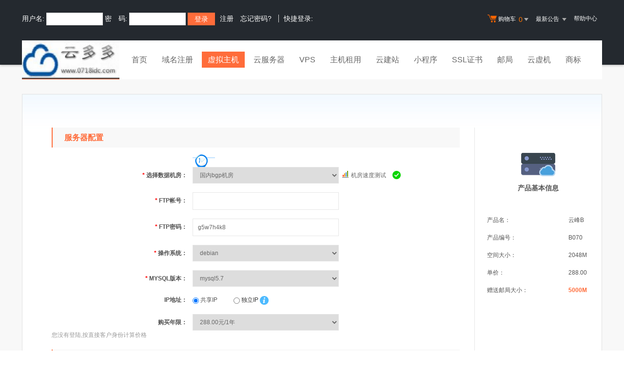

--- FILE ---
content_type: text/html; Charset=gb2312
request_url: http://ht.0718idc.com/services/webhosting/buy.asp?productid=B070
body_size: 11325
content:
<!DOCTYPE html PUBLIC "-//W3C//DTD XHTML 1.0 Transitional//EN" "http://www.w3.org/TR/xhtml1/DTD/xhtml1-transitional.dtd">
<html xmlns="http://www.w3.org/1999/xhtml">
<head>
<title>购买虚拟主机，虚拟主机在线开通</title>
<meta name="description" content="云多多网络科技有限公司-大型虚拟主机服务商,专业提供虚拟主机,域名注册,主机租用等服务.200M虚拟主机200元,国际域名80元.在线支付,实时开通,自主管理.领先的虚拟主机技术,配合NAS存储设备,将虚拟主机可靠性提升至99.99％的高品质！">
<meta name="keywords" content="购买虚拟主机,虚拟主机在线开通,虚拟主机,域名注册,主机,服务器租用，主页空间,个人主页,云多多网络科技有限公司,主机托管,主机租用,域名,asp空间,网页制作">
<meta http-equiv="Content-Type" content="text/html; charset=gb2312">
	<link rel="stylesheet" href="/template/Tpl_2016/css/global.css">
	<link rel="stylesheet" href="/template/Tpl_2016/css/common.css">
	<link rel="stylesheet" href="/template/Tpl_2016/css/productDetailInfo.css">
	<link rel="stylesheet" href="/template/Tpl_2016/css/commonForm.css">
	<link rel="stylesheet" href="/template/Tpl_2016/css/buy.css">
	<link rel="stylesheet" href="/template/Tpl_2016/css/tp2016.css">
	<link href="/noedit/check/chkcss.css" rel="stylesheet" type="text/css" /> 
	<script type="text/javascript" src="/template/Tpl_2016/jscripts/jquery-1.11.3.min.js"></script> 
	<script language="javascript" src="/jscripts/addHost.js"></script>
	<script language="javascript" src="/noedit/check/Validform.js"></script>

<script language="javascript">
 var buyinfo={
"11":{
"name":"国内bgp机房","otherip":"1","os":{
"debian":{
"mysql5.7":"","mysql8.0":""},"windows":{
"mysql5.7":"","mysql8.0":""}}},"24":{
"name":"国内双线机房（推荐）","otherip":"1","os":{
"windows":{
"mysql5.1":"","mysql5.6":"","mysql5.7":"","mysql8.0":""},"debian":{
"mysql5.7":"","mysql8.0":""}}}}
 $(function(){
	$("#buyhostform").Validform({
	     showAllError:true,
		 tiptype:2,
		  btnSubmit:".submit-btn",
		  datatype:{
			"agree":function(gets,obj,curform,regxp)
				{
					num=curform.find("input[name='agreement']:checked").length;
					if (num>0){
						return true;
					}else{
						$.dialog.alert("请先阅读相关协议后点击勾选！")
						return false;}
				}
		  }
	})
	$("input[name='paytype']:radio").click(function()
	{
		if($(this).val()=="1")
		{
			$("#J_tryTips").show(1)
		}else{
		$("#J_tryTips").hide(1)
		}
	
	})
 })

</script> 
 
</head>
 <script>

 function init(){
	var objroom=$("select[name='room']")
	var osobj=$("select[name='oslist']");
	for(var roomid in buyinfo){
		var tempstr=""
		if(buyinfo[roomid].otherip=="1"){
			objroom.append('<option value="'+roomid+'" title="true">'+buyinfo[roomid].name+'</option>') 
		}else{
			objroom.append('<option value="'+roomid+'">'+buyinfo[roomid].name+'</option>') 
		}
	}
	objroom.on("change",function(){
		getos()
	})
	osobj.on("change",function(){
		getmysql()
	})

	getos()
	getmysql()
 }

 function getos(){
	var roomid=$("select[name='room']").val();
	var osobj=$("select[name='oslist']");
	osobj.empty()
	for (var roomidobj in buyinfo)
	{ 
		if (roomidobj==roomid)
		{ 
			for (var os in buyinfo[roomidobj].os )
			{
				osobj.append('<option value="'+os+'">'+os+'</option>') 
			}
		}
	}
	 getmysql()
 }

 function getmysql(){
	var roomid=$("select[name='room']").val();
	var osid=$("select[name='oslist']").val();
	var pmver=$("select[name='pmver']") 
	pmver.empty() 
	for (var mysql in buyinfo[roomid].os[osid])
	{
		pmver.append('<option value="'+mysql+'">'+mysql+'</option>')
	}
	pmver.append('<option>默认值</option>')
 }


	 $(function(){
			init()

		   $("select[name='room'],select[name='oslist'],select[name='years'],select[name='pmver']").attr("class","common-select std-width common-validate")
		   $("select[name='years']").change(function(){
		    showsummoney()
		   })

		   $("select[name='oslist']").change(function(){
		//    getmysqlver()
		   })

	       showsummoney()
		//   getmysqlver()
	 })
 function showsummoney()
 {
	    var m_=$("select[name='years']").find("[value='"+$("select[name='years']").val()+"']").html()+"";
		$("#summoney").html(m_.split("元")[0]);
 }	
 function getneedprice(){
	var iptype=$("input[name='iptype']:radio:checked").val();
	var productid=$("input[name='productid']:hidden").val();
	var info="module=getneedprice&iptype="+ escape(iptype) +"&productid="+escape(productid);
	$("#pricemsg").html("load..");
	$.post(window.location.mappath,info,function(data){
		$("#pricemsg").html(data);
bindprice()
	});
}
function bindprice(){
	$("select[name='years']").change(function()
	{
		$("#summoney").html($("select[name='years']").find("option:selected").text())
	})

}
 function doiptype(){	
	var isdisab=true;
	if($("select[name='room'] option:selected").attr("title")=="true")
	{
		isdisab=false;
	}
	var iptypeObj=$("input[name='iptype']:radio");
	if(iptypeObj.get(0)){
		$.each(iptypeObj,function(i,n){
		if($(n).val()=="1"){
				$(n).attr("disabled",isdisab);
				if(isdisab){
					$(n).parent("label").css("color","#ccc");
				}else{
					$(n).parent("label").css("color","#333");
				}
			}
		});	
		iptypeObj.click(function(){
			getneedprice();
		});	
		$("input[name='paytype']:radio").click(function(){
			dopaytypemsg();
		});
	}
	
}
 
function bdingos()
{
	$("select[name='oslist']").change(function(){
				getmysqlver();
			})
}
function dopaytypemsg(){
	var paytypeObj=$("input[name='paytype']:radio:checked");
	if(paytypeObj.val()==1 || paytypeObj.val()==2){
		$("#iptypemsg").slideUp(50,function(){
			$("input[name='iptype'][value=0]:radio").attr("checked",true);
			getneedprice();
		})
	}else{
		$("#iptypemsg").slideDown(50,function(){
			getneedprice();
		})
	}
}
$(function(){
	doiptype();
	dopaytypemsg();
	//$("select[name='room']").change(function(){
	//	doiptype();		
	//});
})
 </script>
<body class="min990">
 


<link rel="stylesheet" href="/template/Tpl_2016/css/default-color.css">
<!--[if lte IE 7]>

<div class="browser-notice" id="J_browserNotice">
    <div class="wide1190 pos-r">
        <p class="notice-content">您的浏览器版本太低，为推动浏览器W3C标准及更好的用户体验，本站强烈建议您升级到支持HTML5的浏览器，获取更好的用户体验。</p><i class="close"></i>
    </div>
</div>

<![endif]-->
<!-- 低版本响应式支持-->
<!--[if lt ie 9 ]> <script type="text/javascript" src="/template/Tpl_2016/jscripts/jresponsed.js"></script> <![endif]-->
<div id="header2016">

    <!--测试页面-->
    <!-- 最顶部导航条 -->
    <div class="headerTop">
        <div class="wide1190 cl headerTop-content">
            <ul class="topnav">
                <!-- 购物车 开始-->
                <li class="shopping-menu-container common-dropdown-container">
                    <a href="/bagshow/" class="menu shoppingcar va-m" rel="nofollow">
                        <b class="b2 va-m"></b>购物车&nbsp;
                        <span class="orangeColor va-m top_shopcar_count" >0</span>
                        <i class="trangle-icon va-m"></i>
                        <i class="va-m-assistant"></i>
                    </a>
                    <div class="shopping-car-container common-dropdown hide">
                        <div class="shopping-car-box">
                            <h3>
                                <span>我的购物车</span>
                            </h3>
                            <table class="shopping-car-list">

                            </table>
                        </div>
                        <div class="shopping-car-bottom">
                            <div>
                                共
                                <span class="shopping-num top_shopcar_count" >0</span>
                                件商品，共计
                                <span class="price top_shopcar_sum">0</span>
                            </div>
                            <a class="shopping-car-btn" href="/bagshow/">去购物车结算</a>
                        </div>
                    </div>
                </li>
                <!-- 购物车 结束-->
                <li class="pos-r common-dropdown-container">


                    <a href="/news/?act=top" class="news-notice menu"><span>最新公告&nbsp;</span>
                        <i class="trangle-icon"></i>
                        <i class="va-m-assistant"></i>
                    </a>
                    <div class="topnav-notice common-dropdown" id="topnav-notice">
                        <p id='noread_countbox'>未读消息 :<span class="allread_notice"></span> <span class="notice_all_bg">&nbsp;</span><a class="count_noread_all" href="/news/?act=top"></a><span class='ignore_notice' onclick='ignore_notice()'>忽略</span></p>
                        <ol class="txtList cl">

                        </ol>
                        <p class="notice_all_content"><a href="/news/?act=top" onclick="ignore_notice()">查看全部</a></p>
                    </div>
                    <script>var nav_top_json=[,,,]</script>
                </li>
                <li><a href="/customercenter/" class="menu link-menu" >帮助中心</a></li>


            </ul>
            <div class="login-left">
                <script src="/noedit/jslogin.asp"></script> 
            </div>
        </div>
    </div><!-- 导航菜单栏-->
    <div class="header-nav">
        <div class="wide1190 cl header-nav-content">
<div class="header-pos">
            <a class="logo" href="/" ><img src="/images/logo.jpg"   /></a>
            <ul class="main-nav-wrapper index-nav cl" id="J_mainNavWrapper">
                <li>
                    <a href="/" class="nav-menu" id="J_mainMenu_sy" title="首页">首页</a>
                </li>
                <li>
                    <a href="/services/domain/" class="nav-menu" id="J_mainMenu_ymzc" title="域名注册">域名注册</a>
                </li>
                <li>
                    <a href="/services/webhosting/" class="nav-menu" id="J_mainMenu_xnzj" title="虚拟主机">虚拟主机</a>
                </li>
                <li>
                    <a href="/services/cloudhost/" class="nav-menu" id="J_mainMenu_yfwq" title="云服务器">云服务器</a>
                </li>
                <li>
                    <a href="/services/vpsserver/" class="nav-menu" id="J_mainMenu_vps" title="VPS主机">VPS</a>
                </li>
                <li>
                    <a href="/services/server/" class="nav-menu" id="J_mainMenu_zjzy" title="主机租用">主机租用</a>
                </li>
                <li>
                    <a href="/services/sites/" class="nav-menu" id="J_mainMenu_yjz" title="云建站">云建站</a>
                </li>
				<li>
                    <a href="/services/miniprogram/" class="nav-menu" id="J_mainMenu_xcx" title="小程序">小程序</a>
                </li>
                <li>
                    <a href="/services/ssl" class="nav-menu" id="J_mainMenu_ssl" title="SSL证书">SSL证书</a>
                </li>
                <li>
                    <a href="/services/mail/" class="nav-menu" id="J_mainMenu_qyyj" title="企业邮局">邮局</a>
                </li>
				
                <li>
                    <a href="/services/webhosting/Cloudhost.asp" class="nav-menu" id="J_mainMenu_yxj" title="独享云虚机">云虚机</a>
                </li>
				<li>
                    <a href="/services/trademark/" class="nav-menu" id="J_mainMenu_yxj" title="商标">商标</a>
                </li>
            </ul>
</div>
        </div>

    </div>
</div>

 <div class="content" id="content">
	 <div class="wide1190 pt-40">
		 <div class="page-content pos-r">

			 <table class="config-table">
				 <thead>
				 <tr>
					 <th colspan="2" class="title">产品基本信息</th>
				 </tr>
				 </thead>
				 <tbody>
				 <tr>
					 <th>产品名：</th><td>云峰B</td>
				 </tr>
				 <tr>
					 <th>产品编号：</th><td>B070</td>
				 </tr>
				 <tr>
					 <th>空间大小：</th><td>2048M</td>
				 </tr>
				 <tr>
					 <th>单价：</th><td id="summoney"></td>
				 </tr>

				 <tr>
					 <th>赠送邮局大小：</th><td class="import-info">5000M</td>
				 </tr>

				 </tbody>
			 </table>
			 <div class="page-info page-info-side">
				 <form name="form1" id="buyhostform" class="common-form" action="buy.asp?module=addshopcart" method="post" onSubmit="return shopcheck()" style="padding-right: 30px;margin-right: 260px;border-right: 1px solid #e7e7e7;">
					 <dl>
						 <dt>服务器配置</dt>
						 <div class="other-tip mt-20">
							 <span class="icon-ip"></span>
							 <p>
								 
							 </p>
							 <i></i>
						 </div>
						 <dd>
							 <label class="common-label">
								 <span class="required">*</span>
								 选择数据机房：
							 </label>
							  <select name="room" class="common-select std-width common-validate"></select>
							 <a class="flod" href="/services/webhosting/SpeedTest.asp" target="_blank">机房速度测试</a>
							 <span style="display: inline-block;" class="validate-success"></span>
                            <span style="display: none;" class="validate-prompt">
                                <em class="triangle-arrow"></em>
                                <div class="validate-prompt-text">
                                    <p>请选择数据中心机房，网站出口线路默认会智能选择！</p>
                                </div>
                            </span>
						 </dd>

						
						 <dd>
							 <label class="common-label">
								 <span class="required">*</span>
								 FTP帐号：
							 </label>
 





							 <label><input name="ftpaccount" type="text" class="common-input std-width common-validate" size="15"  datatype="ftp" errormsg="ftp帐号由字母开头[a-z0-9]组合" maxlength="20" ajaxurl="/services/webhosting/buy.asp?module=checkftpname&productid=B070">
							 <input type="hidden" name="ismysql" id="ismysql" value="False">
							</label>
                            <label><label class="Validform_checktip"></label></label>
											
						 </dd>
						 <dd>
							 <label class="common-label">
								 <span class="required">*</span>
								 FTP密码：
							 </label>
							 <label><input name="ftppassword" type="text" class="common-input std-width common-validate" size="30" value="g5w7h4k8"  nullmsg="请录入密码"  datatype="pwd" errormsg="ftp密码格式错误" /></label>
							 <label><label class="Validform_checktip"></label></label>
						 </dd>

						 <dd>
							 <label class="common-label">
								 <span class="required">*</span>
								 操作系统：
							 </label>
							 <label id="oslistdiv"> <select name="oslist"></select></label>
							 <span class="validate-success"></span>
                            <span class="validate-prompt">
                                <em class="triangle-arrow"></em>
                                <div class="validate-prompt-text">
                                    <p>推荐使用2008系统，64位系统更快、更稳定！</p>
                                </div>
                            </span>
						 </dd>
						 <dd id="J_DBVersionContainer" >
							 <label class="common-label">
								 <span class="required">*</span>
								 MYSQL版本：
							 </label>
							 <label id="mysqllistdiv"> <select name="pmver"></select></label>
							 <span class="validate-success"></span>
                            <span class="validate-prompt">
                                <em class="triangle-arrow"></em>
                                <div class="validate-prompt-text">
                                    <p>MYSQL版本</p>
                                    <p>&nbsp;</p>
                                </div>
                            </span>
						 </dd>
						 

						 <DD CLASS="clearfix" id="iptypemsg">
						  <label  class="common-label">IP地址：</label>
						  
							<label style="float:none; display:inline; width:auto; margin-right:20px;">
							  <input type="radio" value="0" name="iptype" id="iptype" checked="checked"/>
							  共享IP</label>
							<label style="float:none; display:inline; width:auto;" class="pl-10">
							  <input type="radio" value="1" name="iptype" id="iptype" disabled="disabled" />
							  独立IP</label>  
							   <a class="pos-r" href="" target="_blank">
								 <span class="icon-question"></span>
								 <div class="manager-tip" style=" top: 30px;left: -16px; width: 264px; z-index: 99;">
									 独立IP更利于搜索引擎优化，提高SEO权限，避免受其他网站的干扰和影响，强烈推荐！若需独立IP，可购买港台主机。
									 <i></i>
								 </div>
							 </a>
						 
						</DD>          



						 <dd class="buy-years" id="J_buyYears">
							 <label class="common-label">
								 购买年限：
							 </label>
							 <label id="pricemsg"><select name="years" size="1"  class="common-select std-width common-validate">
<option value="1">288.00元/1年</option>
<option value="2">576.00元/2年[买2年送1年]</option>
<option value="3">864.00元/3年[买3年送2年]</option>
<option value="5">1440.00元/5年[买5年送5年]</option>
<option value="10">2880.00元/10年[买10年送10年]</option>
</select><div><font color="#999999">您没有登陆,按直接客户身份计算价格</font></div></label>
							 <span class="validate-error">请选择购买年限</span>
							 <span class="validate-success"></span>
						 </dd>
						 <!-- 根据用户的userlevel 判断是否显示-->
						 <div id="J_concatInfo"  class="mt-20">
							 <dt>请填写联系人资料</dt>
							 <dd class="pt-20">
								 <label class="common-label">
									 联系人：
								 </label>
								<label><input class="common-input std-width common-validate" name="appName" value="" type="text" datatype="cn2-18" errormsg="请输入正确中文联系人" maxlength="20"></label>
								<label><label class="Validform_checktip"></label></label>

							 </dd>
							 <dd>
								 <label class="common-label">
									 联系手机：
								 </label>
								 <label><input name="appTel" class="common-input std-width common-validate" value="" type="text"  datatype="m" errormsg="请输入正确的手机号码！" nullmsg="手机号码不能为空" maxlength="20"></label>
								 <label><label class="Validform_checktip"></label></label>
							 </dd>
							 <dd>
								 <label class="common-label va-t">
									 联系E-mail：
								 </label>
								 <label><input name="appEmail" class="common-input std-width common-validate" value="" type="text" datatype="e" nullmsg="电子邮箱为空！" errormsg="电子邮箱格式错误！"></label>
								 <label><label class="Validform_checktip"></label></label>
							 </dd>
						 </div>


						 <dd class="text-center" style="margin-top: 50px;">

							 <div>
								 <label for="payone">
									 <input name="paytype" id="payone" value="0" checked="" type="radio">
									 正式购买
								 </label>
								 <a class="buy-help" href="javascript:void(0);" style="position: relative;vertical-align: middle;">
									 <div class="other-tip paytype-tip">
										 <p>如果您的帐户上面有足够的资金，则可以选择正式开通</p>
										 <p>系统会扣除相应款项之后立即开通您的虚拟主机，并正式运行。(适合于代理商及老客户等）</p>
										 <i></i>
									 </div>
								 </a>

								 <label class="pl-10" for="paytwo">
									 <input name="paytype" id="paytwo" value="1" type="radio">
									 试用7天
								 </label>
								 <a class="buy-help" href="javascript:void(0);" style="position: relative;vertical-align: middle;">
									 <div class="other-tip paytype-tip paytype-tip-2">
										 <p>为防止利用我司试用主机从事非法活动,现开通试用主机需预收5元服务费，转正时空间费用可优惠5元。</p>
										 <p>我司虚拟主机提供7天试用。如果没有转为正式购买，在第7天删除。</p>
										 <p>试用期间可以在管理中心-主机管理-续费处点"正式购买"来转正。</p>
										 <p>试用主机不能绑定域名(港台和美国除外),试用期间不能变更试用型号！</p>
										 <p>为防止试用主机被滥用，所有<span style="color: #f60000;">试用主机必须输入用户名与密码</span>以后才可以访问，<span style="color: #f60000;">用户名:siteadmin，密码:110</span></p>
										 <i></i>
									 </div>
								 </a>
								 （收费5元）

							 </div>

							 <div class="pt-10">
								 <input value="1" name="agreement" id="J_agreement" type="checkbox" datatype="agree" errormsg="" checked>
								 <label style="display:inline; width:auto; float:none;" for="J_agreement">
									 我已阅读并同意云多多网络科技有限公司
									 <a class="Link_Orange" href="/customercenter/hostxiyi.asp" target="_blank">虚拟主机购买协议</a>
								 </label>
							 </div>

							 <div class="pt-20">
								<input type="submit"  class="submit-btn" value="继续下一步"> 
							 </div>
						 </dd>
					 </dl>

					 <!-- 隐藏域 开始 数据由后端提供 该部分数据是通用部分 -->
					 
					 <input name="domainname" value="" size="17" class="common-validate" type="hidden">
					   <input type="hidden" name="act">
					  <input type="hidden" value="B070" name="productid">
					  <input type="hidden" value="" name="freeid">
					 <!-- 隐藏域 结束 -->
				 </form>
			 </div>
			 <div class="product-explain" style="text-indent: initial;">
				 <div><i></i><span class="title">重要提示</span></div>
				 <div class="pt-10 hide" id="J_tryTips" style="margin-bottom: -10px;">
					 <p style="display:inline-block;border-bottom: 2px solid #00a0e9;">
						 为防止试用主机被滥用，所有<span class="warn-info">试用主机必须输入用户名与密码</span>以后才可以访问，用户名:<span class="warn-info">siteadmin</span>，
						 密码:<span class="warn-info">110</span>
					 </p>
				 </div>
				 <p class="pt-10">我司所有虚拟主机均禁止色情、木马、病毒、诈骗、私服、外挂、钓鱼网站、秒赞程序、垃圾邮件等非法网站，对于成人用品、
								  空包网站、网络验证、专科医院、民营医院、弓驽刀剑、赌博用具、游戏币交易、减肥丰胸类、警用品、刷钻、
								  刷信誉等高风险容易受攻击的网站不可购买我司虚拟主机，但可以购买我司电信线路的<a class="blue-link" href="/services/cloudhost/">云服务器</a>并开通360网站卫士或百度云加速进行安全防护。
					 <span class="warn-info">我司有严格的监控措施，一经发现违规网站，立即永久关闭，并不退款！</span>所有国内虚拟主机必须备案成功后才能绑定域名。
								  可能受攻击的网站请在虚拟主机控制面板中开启“360网站卫士”安全防护！
				 </p>
			 </div>
			 <div class="product-detail-desc">
				 <div class="title">
					 <span>服务标准说明</span>
				 </div>
				 <p class="pt-5">
					 [1] 基于云多多网络科技有限公司云计算平台，安全、可靠、稳定!;
				 </p>
				 <p>[2] 实时文件防病毒保护,黑客入侵检测,IIS 应用防火墙,自动抵抗各类病毒、攻击;</p>
				 <p>[3] 各个网站以独立进程运行,不会被其他站点负载影响,在自己的空间中可以使用FSO和jmail等其他控件;</p>
				 <p>[4] 功能强大控制面板,可以直接修改FTP密码,自行停止网站,自行绑定域名,修改网站缺省文档;</p>
				 <p>[5] 提供WEB上传文件、恢复备份、RAR压缩、RAR解压、站点重定向、mime设置、目录保护、文件保护、脚本错误设置、ip限制、虚拟目录、错误页面定义等诸多高级管理功能;</p>
				 <p>[6] 无障碍技术支持：24×7×365制技术支持，微笑面对任何用户。
				 </p>
				 <p>[7] 每3分钟自动访问网站一次，监控网站运行.</p>
				 <p>[8] 自动每7天备份一次数据,用户能在管理中心自助恢复数据;</p>
				 <p>[9] 采用独特的第六代高级虚拟主机系统、数据双重保护、软硬件/透明防火墙三重保障;</p>
				 <p>[10] 在线支付，实时开设,CDN网络加速器可供选购，免费赠送功能强大的网站情报系统,如虎添翼般让您的网上空间发挥最大功效!</p>
				 <p>[11] 为了保证服务器上所有虚拟主机用户站点均能正常稳定的运行，严禁上传及运行以下程序：1）聊天室； 2）江湖游戏； 3）大型软件下载； 4）在线播放,木马病毒等极为占用资源的程序。</p>
				 <p>[12] 新的主机在系统架构上重新布置，有别于业内一般的传统单机系统，服务器群前端加装硬件防火墙，全面提速，稳定、安全、高效。 同时机房加装千M"黑洞"防火墙,完全效抵御DDOS攻击。</p>
				 <p>[13]业界完善的主机控制面板，40余项管理功能，可以自行在管理中心恢复备份。
				 </p>
				 <p>[14]提供备案服务,空间开通后，请于7天内进行网站备案。</p>
				 <p>[15] 试用7天.开设方式选择为"试用7天"即可。</p>
			 </div>
		 </div>
	 </div>
 </div>

 
    
  </div> 

<div id="footer2016">
  <div class="gray-line"></div>
  <div class="white-line"></div>
  <div class="footer-bottom">
    <p>
      <a href="/aboutus/">关于我们</a>
      <span>|</span>
      <a href="/aboutus/contact.asp">联系我们</a>
      <span>|</span>
      <a href="/customercenter/howpay.asp">付款方式</a>
      <span>|</span>
      <a href="/manager/default.asp?page_main=/Manager/question/subquestion.asp">提交工单</a>
      <span>|</span>
      <a href="/faq/">常见问题</a>
      <span>|</span>
    <a href="http://www.myhostadmin.net/">独立控制面板</a>
      <br/>
    </p>

    <p>
      Copyright &copy; 2002-2016 云多多网络科技有限公司, All rights reserved.&nbsp;&nbsp;&nbsp;&nbsp;备案号：<a href="https://beian.miit.gov.cn/" rel="nofollow" target="_blank"></a>
    </p>
      

      

      

  </div>
</div>

<!-- 页面通用滚动插件 -->
<!--[ SCRIPT PLACEHOLDER START ]-->
<script type="text/javascript" src="/template/Tpl_2016/jscripts/common.js"></script>
<script type="text/javascript" src="/template/Tpl_2016/jscripts/menu.js"></script>
<!--[ SCRIPT PLACEHOLDER END ]-->

<!-- IE6 PNG 支持 -->
<!--[if ie 6 ]><script src="/template/Tpl_2016/jscripts/dd_belatedpng_0.0.8a-min.js"></script> <script type="text/javascript"> $(function () { DD_belatedPNG.fix('.pngFix'); }); </script> <![endif]-->
<!-- IE6 PNG 结束 -->

</body>
</html>

--- FILE ---
content_type: text/html; Charset=gb2312
request_url: http://ht.0718idc.com/services/webhosting/buy.asp?productid=B070
body_size: 392
content:
<select name="years" size="1"  class="common-select std-width common-validate">
<option value="1">288.00元/1年</option>
<option value="2">576.00元/2年[买2年送1年]</option>
<option value="3">864.00元/3年[买3年送2年]</option>
<option value="5">1440.00元/5年[买5年送5年]</option>
<option value="10">2880.00元/10年[买10年送10年]</option>
</select><div><font color="#999999">您没有登陆,按直接客户身份计算价格</font></div>

--- FILE ---
content_type: text/html; Charset=gb2312
request_url: http://ht.0718idc.com/noedit/ajax.asp
body_size: 477
content:
{"result":"200","datas":[{"title":"快讯：CN域名已开放个人注册","time":"2012-06-20","day":"4959","id":"17"},{"title":"关于.中国域名注册和服务调整的通知","time":"2012-06-20","day":"4959","id":"16"},{"title":"Linux主机安全架构升级通知","time":"2010-10-14","day":"5574","id":"15"},{"title":"延长国家CN域名到期时间的公告","time":"2008-05-26","day":"6445","id":"14"},{"title":"企业邮局新增反垃圾邮件新功能","time":"2008-04-30","day":"6471","id":"12"}]}